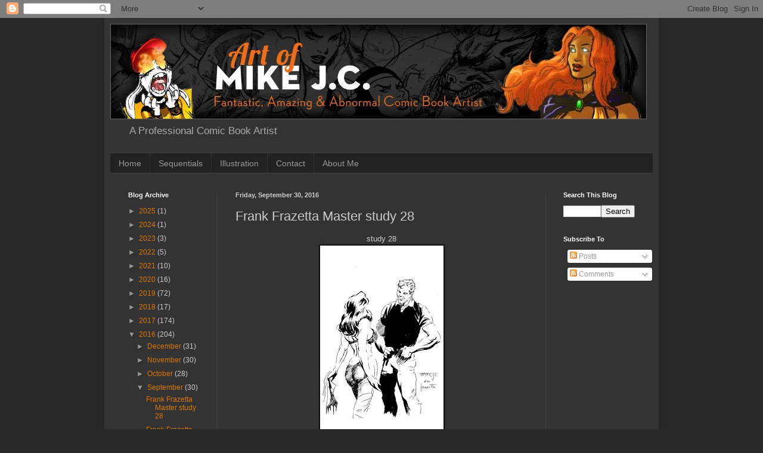

--- FILE ---
content_type: text/html; charset=utf-8
request_url: https://www.google.com/recaptcha/api2/aframe
body_size: 267
content:
<!DOCTYPE HTML><html><head><meta http-equiv="content-type" content="text/html; charset=UTF-8"></head><body><script nonce="mbR1kiU3GrVw6Y2RrEC_ow">/** Anti-fraud and anti-abuse applications only. See google.com/recaptcha */ try{var clients={'sodar':'https://pagead2.googlesyndication.com/pagead/sodar?'};window.addEventListener("message",function(a){try{if(a.source===window.parent){var b=JSON.parse(a.data);var c=clients[b['id']];if(c){var d=document.createElement('img');d.src=c+b['params']+'&rc='+(localStorage.getItem("rc::a")?sessionStorage.getItem("rc::b"):"");window.document.body.appendChild(d);sessionStorage.setItem("rc::e",parseInt(sessionStorage.getItem("rc::e")||0)+1);localStorage.setItem("rc::h",'1765151932223');}}}catch(b){}});window.parent.postMessage("_grecaptcha_ready", "*");}catch(b){}</script></body></html>